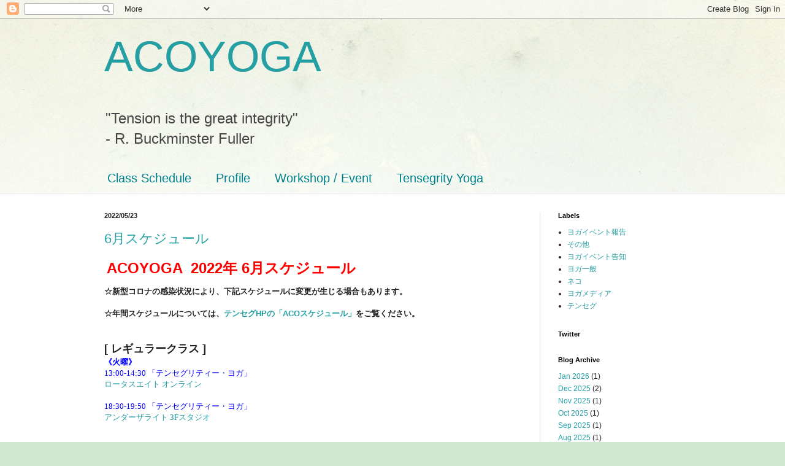

--- FILE ---
content_type: text/html; charset=UTF-8
request_url: http://www.acoyoga.jp/2022/05/
body_size: 12689
content:
<!DOCTYPE html>
<html class='v2' dir='ltr' lang='en'>
<head>
<link href='https://www.blogger.com/static/v1/widgets/335934321-css_bundle_v2.css' rel='stylesheet' type='text/css'/>
<meta content='width=1100' name='viewport'/>
<meta content='text/html; charset=UTF-8' http-equiv='Content-Type'/>
<meta content='blogger' name='generator'/>
<link href='http://www.acoyoga.jp/favicon.ico' rel='icon' type='image/x-icon'/>
<link href='http://www.acoyoga.jp/2022/05/' rel='canonical'/>
<link rel="alternate" type="application/atom+xml" title="ACOYOGA - Atom" href="http://www.acoyoga.jp/feeds/posts/default" />
<link rel="alternate" type="application/rss+xml" title="ACOYOGA - RSS" href="http://www.acoyoga.jp/feeds/posts/default?alt=rss" />
<link rel="service.post" type="application/atom+xml" title="ACOYOGA - Atom" href="https://www.blogger.com/feeds/8820905627309837594/posts/default" />
<!--Can't find substitution for tag [blog.ieCssRetrofitLinks]-->
<meta content='http://www.acoyoga.jp/2022/05/' property='og:url'/>
<meta content='ACOYOGA' property='og:title'/>
<meta content='&quot;Tension is the great integrity&quot;&lt;br&gt;
- R. Buckminster Fuller' property='og:description'/>
<title>ACOYOGA: 2022/05</title>
<style id='page-skin-1' type='text/css'><!--
/*
-----------------------------------------------
Blogger Template Style
Name:     Simple
Designer: Blogger
URL:      www.blogger.com
----------------------------------------------- */
/* Content
----------------------------------------------- */
body {
font: normal normal 12px Arial, Tahoma, Helvetica, FreeSans, sans-serif;
color: #222222;
background: #cfe7d1 url(//themes.googleusercontent.com/image?id=1x_TqXo6-7t6y2ZiuOyQ2Bk6Zod9CTtyKYtRui0IeQJe6hVlJcQiXYG2xQGkxKvl6iZMJ) repeat fixed top center /* Credit: gaffera (https://www.istockphoto.com/googleimages.php?id=4072573&amp;platform=blogger) */;
padding: 0 0 0 0;
background-attachment: scroll;
}
html body .content-outer {
min-width: 0;
max-width: 100%;
width: 100%;
}
h2 {
font-size: 22px;
}
a:link {
text-decoration:none;
color: #249fa3;
}
a:visited {
text-decoration:none;
color: #7c93a1;
}
a:hover {
text-decoration:underline;
color: #5dc2c0;
}
.body-fauxcolumn-outer .fauxcolumn-inner {
background: transparent url(https://resources.blogblog.com/blogblog/data/1kt/simple/body_gradient_tile_light.png) repeat scroll top left;
_background-image: none;
}
.body-fauxcolumn-outer .cap-top {
position: absolute;
z-index: 1;
height: 400px;
width: 100%;
}
.body-fauxcolumn-outer .cap-top .cap-left {
width: 100%;
background: transparent url(https://resources.blogblog.com/blogblog/data/1kt/simple/gradients_light.png) repeat-x scroll top left;
_background-image: none;
}
.content-outer {
-moz-box-shadow: 0 0 0 rgba(0, 0, 0, .15);
-webkit-box-shadow: 0 0 0 rgba(0, 0, 0, .15);
-goog-ms-box-shadow: 0 0 0 #333333;
box-shadow: 0 0 0 rgba(0, 0, 0, .15);
margin-bottom: 1px;
}
.content-inner {
padding: 0 0;
}
.main-outer, .footer-outer {
background-color: #ffffff;
}
/* Header
----------------------------------------------- */
.header-outer {
background: transparent none repeat-x scroll 0 -400px;
_background-image: none;
}
.Header h1 {
font: normal normal 70px Arial, Tahoma, Helvetica, FreeSans, sans-serif;
color: #249fa3;
text-shadow: 0 0 0 rgba(0, 0, 0, .2);
}
.Header h1 a {
color: #249fa3;
}
.Header .description {
font-size: 200%;
color: #444444;
}
.header-inner .Header .titlewrapper {
padding: 22px 30px;
}
.header-inner .Header .descriptionwrapper {
padding: 0 30px;
}
/* Tabs
----------------------------------------------- */
.tabs-inner .section:first-child {
border-top: 0 solid #dddddd;
}
.tabs-inner .section:first-child ul {
margin-top: -0;
border-top: 0 solid #dddddd;
border-left: 0 solid #dddddd;
border-right: 0 solid #dddddd;
}
.tabs-inner .widget ul {
background: transparent none repeat-x scroll 0 -800px;
_background-image: none;
border-bottom: 0 solid #dddddd;
margin-top: 0;
margin-left: -0;
margin-right: -0;
}
.tabs-inner .widget li a {
display: inline-block;
padding: .6em 1em;
font: normal normal 20px Arial, Tahoma, Helvetica, FreeSans, sans-serif;
color: #00818b;
border-left: 0 solid #ffffff;
border-right: 0 solid #dddddd;
}
.tabs-inner .widget li:first-child a {
border-left: none;
}
.tabs-inner .widget li.selected a, .tabs-inner .widget li a:hover {
color: #444444;
background-color: transparent;
text-decoration: none;
}
/* Columns
----------------------------------------------- */
.main-outer {
border-top: 1px solid #dddddd;
}
.fauxcolumn-left-outer .fauxcolumn-inner {
border-right: 1px solid #dddddd;
}
.fauxcolumn-right-outer .fauxcolumn-inner {
border-left: 1px solid #dddddd;
}
/* Headings
----------------------------------------------- */
div.widget > h2,
div.widget h2.title {
margin: 0 0 1em 0;
font: normal bold 11px Arial, Tahoma, Helvetica, FreeSans, sans-serif;
color: #000000;
}
/* Widgets
----------------------------------------------- */
.widget .zippy {
color: #999999;
text-shadow: 2px 2px 1px rgba(0, 0, 0, .1);
}
.widget .popular-posts ul {
list-style: none;
}
/* Posts
----------------------------------------------- */
h2.date-header {
font: normal bold 11px Arial, Tahoma, Helvetica, FreeSans, sans-serif;
}
.date-header span {
background-color: transparent;
color: #222222;
padding: inherit;
letter-spacing: inherit;
margin: inherit;
}
.main-inner {
padding-top: 30px;
padding-bottom: 30px;
}
.main-inner .column-center-inner {
padding: 0 15px;
}
.main-inner .column-center-inner .section {
margin: 0 15px;
}
.post {
margin: 0 0 25px 0;
}
h3.post-title, .comments h4 {
font: normal normal 22px Arial, Tahoma, Helvetica, FreeSans, sans-serif;
margin: .75em 0 0;
}
.post-body {
font-size: 110%;
line-height: 1.4;
position: relative;
}
.post-body img, .post-body .tr-caption-container, .Profile img, .Image img,
.BlogList .item-thumbnail img {
padding: 2px;
background: #ffffff;
border: 1px solid #eeeeee;
-moz-box-shadow: 1px 1px 5px rgba(0, 0, 0, .1);
-webkit-box-shadow: 1px 1px 5px rgba(0, 0, 0, .1);
box-shadow: 1px 1px 5px rgba(0, 0, 0, .1);
}
.post-body img, .post-body .tr-caption-container {
padding: 5px;
}
.post-body .tr-caption-container {
color: #222222;
}
.post-body .tr-caption-container img {
padding: 0;
background: transparent;
border: none;
-moz-box-shadow: 0 0 0 rgba(0, 0, 0, .1);
-webkit-box-shadow: 0 0 0 rgba(0, 0, 0, .1);
box-shadow: 0 0 0 rgba(0, 0, 0, .1);
}
.post-header {
margin: 0 0 1.5em;
line-height: 1.6;
font-size: 90%;
}
.post-footer {
margin: 20px -2px 0;
padding: 5px 10px;
color: #666666;
background-color: #f9f9f9;
border-bottom: 1px solid #eeeeee;
line-height: 1.6;
font-size: 90%;
}
#comments .comment-author {
padding-top: 1.5em;
border-top: 1px solid #dddddd;
background-position: 0 1.5em;
}
#comments .comment-author:first-child {
padding-top: 0;
border-top: none;
}
.avatar-image-container {
margin: .2em 0 0;
}
#comments .avatar-image-container img {
border: 1px solid #eeeeee;
}
/* Comments
----------------------------------------------- */
.comments .comments-content .icon.blog-author {
background-repeat: no-repeat;
background-image: url([data-uri]);
}
.comments .comments-content .loadmore a {
border-top: 1px solid #999999;
border-bottom: 1px solid #999999;
}
.comments .comment-thread.inline-thread {
background-color: #f9f9f9;
}
.comments .continue {
border-top: 2px solid #999999;
}
/* Accents
---------------------------------------------- */
.section-columns td.columns-cell {
border-left: 1px solid #dddddd;
}
.blog-pager {
background: transparent none no-repeat scroll top center;
}
.blog-pager-older-link, .home-link,
.blog-pager-newer-link {
background-color: #ffffff;
padding: 5px;
}
.footer-outer {
border-top: 0 dashed #bbbbbb;
}
/* Mobile
----------------------------------------------- */
body.mobile  {
background-size: auto;
}
.mobile .body-fauxcolumn-outer {
background: transparent none repeat scroll top left;
}
.mobile .body-fauxcolumn-outer .cap-top {
background-size: 100% auto;
}
.mobile .content-outer {
-webkit-box-shadow: 0 0 3px rgba(0, 0, 0, .15);
box-shadow: 0 0 3px rgba(0, 0, 0, .15);
}
.mobile .tabs-inner .widget ul {
margin-left: 0;
margin-right: 0;
}
.mobile .post {
margin: 0;
}
.mobile .main-inner .column-center-inner .section {
margin: 0;
}
.mobile .date-header span {
padding: 0.1em 10px;
margin: 0 -10px;
}
.mobile h3.post-title {
margin: 0;
}
.mobile .blog-pager {
background: transparent none no-repeat scroll top center;
}
.mobile .footer-outer {
border-top: none;
}
.mobile .main-inner, .mobile .footer-inner {
background-color: #ffffff;
}
.mobile-index-contents {
color: #222222;
}
.mobile-link-button {
background-color: #249fa3;
}
.mobile-link-button a:link, .mobile-link-button a:visited {
color: #ffffff;
}
.mobile .tabs-inner .section:first-child {
border-top: none;
}
.mobile .tabs-inner .PageList .widget-content {
background-color: transparent;
color: #444444;
border-top: 0 solid #dddddd;
border-bottom: 0 solid #dddddd;
}
.mobile .tabs-inner .PageList .widget-content .pagelist-arrow {
border-left: 1px solid #dddddd;
}

--></style>
<style id='template-skin-1' type='text/css'><!--
body {
min-width: 1000px;
}
.content-outer, .content-fauxcolumn-outer, .region-inner {
min-width: 1000px;
max-width: 1000px;
_width: 1000px;
}
.main-inner .columns {
padding-left: 0px;
padding-right: 260px;
}
.main-inner .fauxcolumn-center-outer {
left: 0px;
right: 260px;
/* IE6 does not respect left and right together */
_width: expression(this.parentNode.offsetWidth -
parseInt("0px") -
parseInt("260px") + 'px');
}
.main-inner .fauxcolumn-left-outer {
width: 0px;
}
.main-inner .fauxcolumn-right-outer {
width: 260px;
}
.main-inner .column-left-outer {
width: 0px;
right: 100%;
margin-left: -0px;
}
.main-inner .column-right-outer {
width: 260px;
margin-right: -260px;
}
#layout {
min-width: 0;
}
#layout .content-outer {
min-width: 0;
width: 800px;
}
#layout .region-inner {
min-width: 0;
width: auto;
}
body#layout div.add_widget {
padding: 8px;
}
body#layout div.add_widget a {
margin-left: 32px;
}
--></style>
<style>
    body {background-image:url(\/\/themes.googleusercontent.com\/image?id=1x_TqXo6-7t6y2ZiuOyQ2Bk6Zod9CTtyKYtRui0IeQJe6hVlJcQiXYG2xQGkxKvl6iZMJ);}
    
@media (max-width: 200px) { body {background-image:url(\/\/themes.googleusercontent.com\/image?id=1x_TqXo6-7t6y2ZiuOyQ2Bk6Zod9CTtyKYtRui0IeQJe6hVlJcQiXYG2xQGkxKvl6iZMJ&options=w200);}}
@media (max-width: 400px) and (min-width: 201px) { body {background-image:url(\/\/themes.googleusercontent.com\/image?id=1x_TqXo6-7t6y2ZiuOyQ2Bk6Zod9CTtyKYtRui0IeQJe6hVlJcQiXYG2xQGkxKvl6iZMJ&options=w400);}}
@media (max-width: 800px) and (min-width: 401px) { body {background-image:url(\/\/themes.googleusercontent.com\/image?id=1x_TqXo6-7t6y2ZiuOyQ2Bk6Zod9CTtyKYtRui0IeQJe6hVlJcQiXYG2xQGkxKvl6iZMJ&options=w800);}}
@media (max-width: 1200px) and (min-width: 801px) { body {background-image:url(\/\/themes.googleusercontent.com\/image?id=1x_TqXo6-7t6y2ZiuOyQ2Bk6Zod9CTtyKYtRui0IeQJe6hVlJcQiXYG2xQGkxKvl6iZMJ&options=w1200);}}
/* Last tag covers anything over one higher than the previous max-size cap. */
@media (min-width: 1201px) { body {background-image:url(\/\/themes.googleusercontent.com\/image?id=1x_TqXo6-7t6y2ZiuOyQ2Bk6Zod9CTtyKYtRui0IeQJe6hVlJcQiXYG2xQGkxKvl6iZMJ&options=w1600);}}
  </style>
<link href='https://www.blogger.com/dyn-css/authorization.css?targetBlogID=8820905627309837594&amp;zx=9162a790-00d1-4d3a-b012-e801e6ac54a8' media='none' onload='if(media!=&#39;all&#39;)media=&#39;all&#39;' rel='stylesheet'/><noscript><link href='https://www.blogger.com/dyn-css/authorization.css?targetBlogID=8820905627309837594&amp;zx=9162a790-00d1-4d3a-b012-e801e6ac54a8' rel='stylesheet'/></noscript>
<meta name='google-adsense-platform-account' content='ca-host-pub-1556223355139109'/>
<meta name='google-adsense-platform-domain' content='blogspot.com'/>

</head>
<body class='loading variant-wide'>
<div class='navbar section' id='navbar' name='Navbar'><div class='widget Navbar' data-version='1' id='Navbar1'><script type="text/javascript">
    function setAttributeOnload(object, attribute, val) {
      if(window.addEventListener) {
        window.addEventListener('load',
          function(){ object[attribute] = val; }, false);
      } else {
        window.attachEvent('onload', function(){ object[attribute] = val; });
      }
    }
  </script>
<div id="navbar-iframe-container"></div>
<script type="text/javascript" src="https://apis.google.com/js/platform.js"></script>
<script type="text/javascript">
      gapi.load("gapi.iframes:gapi.iframes.style.bubble", function() {
        if (gapi.iframes && gapi.iframes.getContext) {
          gapi.iframes.getContext().openChild({
              url: 'https://www.blogger.com/navbar/8820905627309837594?origin\x3dhttp://www.acoyoga.jp',
              where: document.getElementById("navbar-iframe-container"),
              id: "navbar-iframe"
          });
        }
      });
    </script><script type="text/javascript">
(function() {
var script = document.createElement('script');
script.type = 'text/javascript';
script.src = '//pagead2.googlesyndication.com/pagead/js/google_top_exp.js';
var head = document.getElementsByTagName('head')[0];
if (head) {
head.appendChild(script);
}})();
</script>
</div></div>
<div class='body-fauxcolumns'>
<div class='fauxcolumn-outer body-fauxcolumn-outer'>
<div class='cap-top'>
<div class='cap-left'></div>
<div class='cap-right'></div>
</div>
<div class='fauxborder-left'>
<div class='fauxborder-right'></div>
<div class='fauxcolumn-inner'>
</div>
</div>
<div class='cap-bottom'>
<div class='cap-left'></div>
<div class='cap-right'></div>
</div>
</div>
</div>
<div class='content'>
<div class='content-fauxcolumns'>
<div class='fauxcolumn-outer content-fauxcolumn-outer'>
<div class='cap-top'>
<div class='cap-left'></div>
<div class='cap-right'></div>
</div>
<div class='fauxborder-left'>
<div class='fauxborder-right'></div>
<div class='fauxcolumn-inner'>
</div>
</div>
<div class='cap-bottom'>
<div class='cap-left'></div>
<div class='cap-right'></div>
</div>
</div>
</div>
<div class='content-outer'>
<div class='content-cap-top cap-top'>
<div class='cap-left'></div>
<div class='cap-right'></div>
</div>
<div class='fauxborder-left content-fauxborder-left'>
<div class='fauxborder-right content-fauxborder-right'></div>
<div class='content-inner'>
<header>
<div class='header-outer'>
<div class='header-cap-top cap-top'>
<div class='cap-left'></div>
<div class='cap-right'></div>
</div>
<div class='fauxborder-left header-fauxborder-left'>
<div class='fauxborder-right header-fauxborder-right'></div>
<div class='region-inner header-inner'>
<div class='header section' id='header' name='Header'><div class='widget Header' data-version='1' id='Header1'>
<div id='header-inner'>
<div class='titlewrapper'>
<h1 class='title'>
<a href='http://www.acoyoga.jp/'>
ACOYOGA
</a>
</h1>
</div>
<div class='descriptionwrapper'>
<p class='description'><span>"Tension is the great integrity"<br>
- R. Buckminster Fuller</span></p>
</div>
</div>
</div></div>
</div>
</div>
<div class='header-cap-bottom cap-bottom'>
<div class='cap-left'></div>
<div class='cap-right'></div>
</div>
</div>
</header>
<div class='tabs-outer'>
<div class='tabs-cap-top cap-top'>
<div class='cap-left'></div>
<div class='cap-right'></div>
</div>
<div class='fauxborder-left tabs-fauxborder-left'>
<div class='fauxborder-right tabs-fauxborder-right'></div>
<div class='region-inner tabs-inner'>
<div class='tabs section' id='crosscol' name='Cross-Column'><div class='widget PageList' data-version='1' id='PageList1'>
<h2>Pages</h2>
<div class='widget-content'>
<ul>
<li>
<a href='http://www.acoyoga.jp/p/class-schedule.html'>Class Schedule</a>
</li>
<li>
<a href='http://www.acoyoga.jp/p/profile.html'>Profile</a>
</li>
<li>
<a href='http://www.acoyoga.jp/p/workshop.html'>Workshop / Event</a>
</li>
<li>
<a href='http://www.acoyoga.jp/p/tensegrity-yoga.html'>Tensegrity Yoga</a>
</li>
</ul>
<div class='clear'></div>
</div>
</div></div>
<div class='tabs no-items section' id='crosscol-overflow' name='Cross-Column 2'></div>
</div>
</div>
<div class='tabs-cap-bottom cap-bottom'>
<div class='cap-left'></div>
<div class='cap-right'></div>
</div>
</div>
<div class='main-outer'>
<div class='main-cap-top cap-top'>
<div class='cap-left'></div>
<div class='cap-right'></div>
</div>
<div class='fauxborder-left main-fauxborder-left'>
<div class='fauxborder-right main-fauxborder-right'></div>
<div class='region-inner main-inner'>
<div class='columns fauxcolumns'>
<div class='fauxcolumn-outer fauxcolumn-center-outer'>
<div class='cap-top'>
<div class='cap-left'></div>
<div class='cap-right'></div>
</div>
<div class='fauxborder-left'>
<div class='fauxborder-right'></div>
<div class='fauxcolumn-inner'>
</div>
</div>
<div class='cap-bottom'>
<div class='cap-left'></div>
<div class='cap-right'></div>
</div>
</div>
<div class='fauxcolumn-outer fauxcolumn-left-outer'>
<div class='cap-top'>
<div class='cap-left'></div>
<div class='cap-right'></div>
</div>
<div class='fauxborder-left'>
<div class='fauxborder-right'></div>
<div class='fauxcolumn-inner'>
</div>
</div>
<div class='cap-bottom'>
<div class='cap-left'></div>
<div class='cap-right'></div>
</div>
</div>
<div class='fauxcolumn-outer fauxcolumn-right-outer'>
<div class='cap-top'>
<div class='cap-left'></div>
<div class='cap-right'></div>
</div>
<div class='fauxborder-left'>
<div class='fauxborder-right'></div>
<div class='fauxcolumn-inner'>
</div>
</div>
<div class='cap-bottom'>
<div class='cap-left'></div>
<div class='cap-right'></div>
</div>
</div>
<!-- corrects IE6 width calculation -->
<div class='columns-inner'>
<div class='column-center-outer'>
<div class='column-center-inner'>
<div class='main section' id='main' name='Main'><div class='widget Blog' data-version='1' id='Blog1'>
<div class='blog-posts hfeed'>

          <div class="date-outer">
        
<h2 class='date-header'><span>2022/05/23</span></h2>

          <div class="date-posts">
        
<div class='post-outer'>
<div class='post hentry uncustomized-post-template' itemprop='blogPost' itemscope='itemscope' itemtype='http://schema.org/BlogPosting'>
<meta content='https://blogger.googleusercontent.com/img/b/R29vZ2xl/AVvXsEgZpRqjgrjlhPMimzswVqYdpQ-AEarJriHYuMeWhPZVeTsxU726LO4DMxkMxDd40nCY5KCQxnYUJarVi_UEWHZzsolcvFBpiNOYHR4hd8LqTnKyRPOfyvtyZ_vElhgNo79HbrKRBfyjcz6CMTf8tvDzxyOpruhHdHs1GdUm-ap10CytqLzw3kz2vDqGXw/w400-h266/suiren-C.jpg' itemprop='image_url'/>
<meta content='8820905627309837594' itemprop='blogId'/>
<meta content='6869814943778414289' itemprop='postId'/>
<a name='6869814943778414289'></a>
<h3 class='post-title entry-title' itemprop='name'>
<a href='http://www.acoyoga.jp/2022/05/6.html'>6月スケジュール</a>
</h3>
<div class='post-header'>
<div class='post-header-line-1'></div>
</div>
<div class='post-body entry-content' id='post-body-6869814943778414289' itemprop='description articleBody'>
<p>&nbsp;<b style="color: red; font-family: inherit; font-size: x-large;">ACOYOGA&nbsp; 2022<span class="s1">年 6</span><span class="s1">月スケジュール</span></b></p><div class="p3"><div class="p3"><b style="font-family: inherit;">&#9734;新型コロナの感染状況により&#12289;下記スケジュールに変更が生じる場合もあります&#12290;</b></div><div class="p3"><b style="font-family: inherit;"><br /></b></div><div class="p3"><b style="font-family: inherit;">&#9734;年間スケジュールについては&#12289;</b><b style="font-family: inherit;"><a href="https://www.tensegrity-yoga.com/aco">テンセグHPの&#12300;ACOスケジュール&#12301;</a>をご覧ください&#12290;</b></div><div class="p3"><span style="font-family: inherit;"><b><br /></b></span><span style="font-family: inherit;"><b><br /></b></span></div><div class="p3"><b style="font-family: inherit;"><span style="font-size: large;"><span class="s2">[ レギュラークラス&nbsp;</span><span class="s2">]</span></span></b><span><b><br /></b></span><div class="p1" style="font-family: &quot;hiragino sans&quot;; font-stretch: normal; font-variant-east-asian: normal; font-variant-numeric: normal; line-height: normal;"><b><span style="color: blue;">&#12298;火曜&#12299;</span></b></div><div class="p1" style="font-family: &quot;hiragino sans&quot;; font-stretch: normal; font-variant-east-asian: normal; font-variant-numeric: normal; line-height: normal;"><span style="color: blue;">13:00-14:30 &#12300;テンセグリティー&#12539;ヨガ&#12301;</span></div><div class="p1" style="font-family: &quot;hiragino sans&quot;; font-stretch: normal; font-variant-east-asian: normal; font-variant-numeric: normal; line-height: normal;"><span style="color: blue;"><a href="https://studiolotus8.peatix.com/">ロータスエイト オンライン</a></span></div><div class="p2" style="font-family: &quot;hiragino sans&quot;; font-stretch: normal; font-variant-east-asian: normal; font-variant-numeric: normal; line-height: normal; min-height: 18px;"><span style="color: blue;"><br /></span></div><div class="p1" style="font-family: &quot;hiragino sans&quot;; font-stretch: normal; font-variant-east-asian: normal; font-variant-numeric: normal; line-height: normal;"><span style="color: blue;">18:30-19:50 &#12300;テンセグリティー&#12539;ヨガ&#12301;</span></div><div class="p1" style="font-family: &quot;hiragino sans&quot;; font-stretch: normal; font-variant-east-asian: normal; font-variant-numeric: normal; line-height: normal;"><span style="color: blue;"><a href="https://underthelight.jp/utl">アンダーザライト 3Fスタジオ</a></span></div><div class="p2" style="font-family: &quot;hiragino sans&quot;; font-stretch: normal; font-variant-east-asian: normal; font-variant-numeric: normal; line-height: normal; min-height: 18px;"><br /></div><div class="p2" style="font-family: &quot;hiragino sans&quot;; font-stretch: normal; font-variant-east-asian: normal; font-variant-numeric: normal; line-height: normal; min-height: 18px;"><br /></div><div class="p1" style="font-family: &quot;hiragino sans&quot;; font-stretch: normal; font-variant-east-asian: normal; font-variant-numeric: normal; line-height: normal;"><b><span style="color: #b45f06;">&#12298;金曜&#12299;</span></b></div><div class="p1" style="font-family: &quot;hiragino sans&quot;; font-stretch: normal; font-variant-east-asian: normal; font-variant-numeric: normal; line-height: normal;"><span style="color: #b45f06;">12:00-13:00 &#12300;陰陽テンセグリティー&#12539;ヨガ&#12301;</span></div><div class="p1" style="font-family: &quot;hiragino sans&quot;; font-stretch: normal; font-variant-east-asian: normal; font-variant-numeric: normal; line-height: normal;"><span style="color: #b45f06;"><a href="https://www.underthelight.jp/online">アンダーザライト オンライン</a></span></div><div class="p2" style="font-family: &quot;hiragino sans&quot;; font-stretch: normal; font-variant-east-asian: normal; font-variant-numeric: normal; line-height: normal; min-height: 18px;"><span style="color: #b45f06;"><br /></span></div><div class="p1" style="font-family: &quot;hiragino sans&quot;; font-stretch: normal; font-variant-east-asian: normal; font-variant-numeric: normal; line-height: normal;"><span style="color: #b45f06;">14:30-15:50 &#12300;陰陽ヨガ&#12301;</span><br /><span style="color: #b45f06;"><a href="https://underthelight.jp/utl">アンダーザライト 3Fスタジオ</a></span></div><div class="p1" style="font-family: &quot;hiragino sans&quot;; font-stretch: normal; font-variant-east-asian: normal; font-variant-numeric: normal; line-height: normal;"><span style="color: #b45f06;"><br /></span></div><div class="p1" style="font-family: &quot;hiragino sans&quot;; font-stretch: normal; font-variant-east-asian: normal; font-variant-numeric: normal; line-height: normal;"><b style="font-family: inherit;"><span style="font-size: large;"><br /></span></b></div><div class="p1" style="font-family: &quot;hiragino sans&quot;; font-stretch: normal; font-variant-east-asian: normal; font-variant-numeric: normal; line-height: normal;"><b style="font-family: inherit;"><span style="font-size: large;"><span class="s2">[ 代講&#12539;休講など</span><span class="s2">]</span></span></b></div><div class="p1" style="font-stretch: normal; font-variant-east-asian: normal; font-variant-numeric: normal; line-height: normal;">&#12539;6月10日&#65288;金&#65289;UTL 陰陽テンセグ&#65288;オンライン&#65289;代講</div><div class="p1" style="font-stretch: normal; font-variant-east-asian: normal; font-variant-numeric: normal; line-height: normal;">小川由耀子先生によるデトックスヨガとなります&#12290;</div><div class="p1" style="font-stretch: normal; font-variant-east-asian: normal; font-variant-numeric: normal; line-height: normal;"><br /></div><div class="p1" style="font-stretch: normal; font-variant-east-asian: normal; font-variant-numeric: normal; line-height: normal;">&#12539;6月10日&#65288;金&#65289;UTL Yin&amp;Yang&#65288;スタジオ&#65289;休講</div><div class="p1" style="font-stretch: normal; font-variant-east-asian: normal; font-variant-numeric: normal; line-height: normal;"><br /></div><div class="p1" style="font-stretch: normal; font-variant-east-asian: normal; font-variant-numeric: normal; line-height: normal;">&#12539;6月14日&#65288;火&#65289;UTL テンセグ&#65288;スタジオ&#65289;休講&#12288;</div><div class="p1" style="font-stretch: normal; font-variant-east-asian: normal; font-variant-numeric: normal; line-height: normal;">14日はムーンデイのためスタジオ休館となります&#12290;</div><div class="p1" style="font-stretch: normal; font-variant-east-asian: normal; font-variant-numeric: normal; line-height: normal;"><b><br /></b></div></div></div><div class="p3"><div class="p1" style="font-family: &quot;hiragino sans&quot;; font-stretch: normal; font-variant-east-asian: normal; font-variant-numeric: normal; line-height: normal;"><br /></div><div class="p1" style="font-stretch: normal; font-variant-east-asian: normal; font-variant-numeric: normal; line-height: normal;"><b style="font-family: inherit;"><span style="font-size: large;"><span class="s2">[&nbsp;</span>特別講座&#12539;イベント他<span class="s2">&nbsp;]</span></span></b><div class="p3"><div class="p3"><div class="p3"><span><div class="p1" style="font-stretch: normal; font-variant-east-asian: normal; font-variant-numeric: normal; line-height: normal;"><div class="p3"><div class="p3"><div class="p3"><div class="p3" style="font-family: helvetica;"><b style="font-family: &quot;Hiragino Kaku Gothic ProN&quot;;"><span style="color: red;"><span style="font-size: small;">6月04<span style="font-family: &quot;helvetica&quot;;">日&#65288;土&#65289;10:00-18:00</span></span></span></b></div><div class="p3"><div class="p3"><div class="p3"><div class="p3"><div class="p3"><div class="p3"><span style="font-family: helvetica;"><b><a href="https://www.tensegrity-yoga.com/fu">テンセグ認定講師フォローアップ研修</a></b></span></div><div class="p3"><div class="p3"><b>@宮益坂 十間スタジオ&#65288;東京 渋谷&#65289;</b></div><div class="p3"><b><span style="color: red;"><br /></span></b></div><div class="p3"><div class="p3" style="font-family: helvetica;"><b style="font-family: &quot;Hiragino Kaku Gothic ProN&quot;;"><span style="color: red;"><span style="font-size: small;">6月11<span style="font-family: &quot;helvetica&quot;;">日&#65288;土&#65289;10:00-13:00</span></span></span></b></div><div class="p3"><div class="p3"><div class="p3"><div class="p3"><div class="p3"><div class="p3"><span style="font-family: helvetica;"><b><a href="https://www.facebook.com/events/650449066051213/?acontext=%7B%22ref%22%3A%2252%22%2C%22action_history%22%3A%22[%7B%5C%22surface%5C%22%3A%5C%22share_link%5C%22%2C%5C%22mechanism%5C%22%3A%5C%22share_link%5C%22%2C%5C%22extra_data%5C%22%3A%7B%5C%22invite_link_id%5C%22%3A281231654181068%7D%7D]%22%7D">テンセグリティー&#12539;ヨガ</a></b></span></div><div class="p3"><div class="p3"><b>@To-tA&#65288;大分&#65289;</b></div><div class="p3"><b><br /></b></div><div class="p3"><b><br /></b></div><div class="p3"><div class="separator" style="clear: both; text-align: center;"><a href="https://blogger.googleusercontent.com/img/b/R29vZ2xl/AVvXsEgZpRqjgrjlhPMimzswVqYdpQ-AEarJriHYuMeWhPZVeTsxU726LO4DMxkMxDd40nCY5KCQxnYUJarVi_UEWHZzsolcvFBpiNOYHR4hd8LqTnKyRPOfyvtyZ_vElhgNo79HbrKRBfyjcz6CMTf8tvDzxyOpruhHdHs1GdUm-ap10CytqLzw3kz2vDqGXw/s2000/suiren-C.jpg" style="margin-left: 1em; margin-right: 1em;"><img border="0" data-original-height="1333" data-original-width="2000" height="266" src="https://blogger.googleusercontent.com/img/b/R29vZ2xl/AVvXsEgZpRqjgrjlhPMimzswVqYdpQ-AEarJriHYuMeWhPZVeTsxU726LO4DMxkMxDd40nCY5KCQxnYUJarVi_UEWHZzsolcvFBpiNOYHR4hd8LqTnKyRPOfyvtyZ_vElhgNo79HbrKRBfyjcz6CMTf8tvDzxyOpruhHdHs1GdUm-ap10CytqLzw3kz2vDqGXw/w400-h266/suiren-C.jpg" width="400" /></a></div><br /><b><br /></b></div><div class="p3"><br /></div><div class="p3"><div class="p3"><div class="p3"><div class="p3"><div class="p3"><div class="p3"><div class="p3"><div><b><span style="color: #2b00fe;"><br /></span></b></div></div></div></div></div></div></div></div></div></div></div></div></div></div></div></div></div></div></div></div></div></div></div></div></div></span></div></div></div></div></div>
<div style='clear: both;'></div>
</div>
<div class='post-footer'>
<div class='post-footer-line post-footer-line-1'>
<span class='post-author vcard'>
</span>
<span class='post-timestamp'>
at
<meta content='http://www.acoyoga.jp/2022/05/6.html' itemprop='url'/>
<a class='timestamp-link' href='http://www.acoyoga.jp/2022/05/6.html' rel='bookmark' title='permanent link'><abbr class='published' itemprop='datePublished' title='2022-05-23T22:44:00+09:00'>5/23/2022</abbr></a>
</span>
<span class='post-comment-link'>
<a class='comment-link' href='https://www.blogger.com/comment/fullpage/post/8820905627309837594/6869814943778414289' onclick='javascript:window.open(this.href, "bloggerPopup", "toolbar=0,location=0,statusbar=1,menubar=0,scrollbars=yes,width=640,height=500"); return false;'>
No comments:
  </a>
</span>
<span class='post-icons'>
<span class='item-control blog-admin pid-1439082363'>
<a href='https://www.blogger.com/post-edit.g?blogID=8820905627309837594&postID=6869814943778414289&from=pencil' title='Edit Post'>
<img alt='' class='icon-action' height='18' src='https://resources.blogblog.com/img/icon18_edit_allbkg.gif' width='18'/>
</a>
</span>
</span>
<div class='post-share-buttons goog-inline-block'>
</div>
</div>
<div class='post-footer-line post-footer-line-2'>
<span class='post-labels'>
</span>
</div>
<div class='post-footer-line post-footer-line-3'>
<span class='post-location'>
</span>
</div>
</div>
</div>
</div>

          </div></div>
        

          <div class="date-outer">
        
<h2 class='date-header'><span>2022/05/01</span></h2>

          <div class="date-posts">
        
<div class='post-outer'>
<div class='post hentry uncustomized-post-template' itemprop='blogPost' itemscope='itemscope' itemtype='http://schema.org/BlogPosting'>
<meta content='https://blogger.googleusercontent.com/img/b/R29vZ2xl/AVvXsEg_vNjSgIl6EGWVsUUyXidE9fxZDJ5nCnH3QGt2uXDmvM7mVFUKYxtsWTVsu_EBbJJq4zr3du3sHsT4WgHs4TL8H6zCzO-ydxTch1eTuEBFZSBRRoU-Rtjt5-P9JSqZqawEfmyNG3PtZopnQ-3bWvqyKwYdYDu3vilPLUrP0ONT7YgaufZ_JAmW5LY_5Q/w400-h300/55defe4ac6d7cd512bbb45b03bce4687_1.jpg' itemprop='image_url'/>
<meta content='8820905627309837594' itemprop='blogId'/>
<meta content='4442808047721370711' itemprop='postId'/>
<a name='4442808047721370711'></a>
<h3 class='post-title entry-title' itemprop='name'>
<a href='http://www.acoyoga.jp/2022/05/5.html'>5月スケジュール</a>
</h3>
<div class='post-header'>
<div class='post-header-line-1'></div>
</div>
<div class='post-body entry-content' id='post-body-4442808047721370711' itemprop='description articleBody'>
<p>&nbsp;<b style="color: red; font-family: inherit; font-size: x-large;">ACOYOGA&nbsp; 2022<span class="s1">年 5</span><span class="s1">月スケジュール</span></b></p><div class="p3"><div class="p3"><b style="font-family: inherit;">&#9734;新型コロナの感染状況により&#12289;下記スケジュールに変更が生じる場合もあります&#12290;</b></div><div class="p3"><b style="font-family: inherit;"><br /></b></div><div class="p3"><b style="font-family: inherit;">&#9734;年間スケジュールについては&#12289;</b><b style="font-family: inherit;"><a href="https://www.tensegrity-yoga.com/aco">テンセグHPの&#12300;ACOスケジュール&#12301;</a>をご覧ください&#12290;</b></div><div class="p3"><span style="font-family: inherit;"><b><br /></b></span><span style="font-family: inherit;"><b><br /></b></span></div><div class="p3"><b style="font-family: inherit;"><span style="font-size: large;"><span class="s2">[ レギュラークラス&nbsp;</span><span class="s2">]</span></span></b><span><b><br /></b></span><div class="p1" style="font-family: &quot;hiragino sans&quot;; font-stretch: normal; font-variant-east-asian: normal; font-variant-numeric: normal; line-height: normal;"><b><span style="color: blue;">&#12298;火曜&#12299;</span></b></div><div class="p1" style="font-family: &quot;hiragino sans&quot;; font-stretch: normal; font-variant-east-asian: normal; font-variant-numeric: normal; line-height: normal;"><span style="color: blue;">13:00-14:30 &#12300;テンセグリティー&#12539;ヨガ&#12301;</span></div><div class="p1" style="font-family: &quot;hiragino sans&quot;; font-stretch: normal; font-variant-east-asian: normal; font-variant-numeric: normal; line-height: normal;"><span style="color: blue;"><a href="https://studiolotus8.peatix.com/">ロータスエイト オンライン</a></span></div><div class="p2" style="font-family: &quot;hiragino sans&quot;; font-stretch: normal; font-variant-east-asian: normal; font-variant-numeric: normal; line-height: normal; min-height: 18px;"><span style="color: blue;"><br /></span></div><div class="p1" style="font-family: &quot;hiragino sans&quot;; font-stretch: normal; font-variant-east-asian: normal; font-variant-numeric: normal; line-height: normal;"><span style="color: blue;">18:30-19:50 &#12300;テンセグリティー&#12539;ヨガ&#12301;</span></div><div class="p1" style="font-family: &quot;hiragino sans&quot;; font-stretch: normal; font-variant-east-asian: normal; font-variant-numeric: normal; line-height: normal;"><span style="color: blue;"><a href="https://underthelight.jp/utl">アンダーザライト 3Fスタジオ</a></span></div><div class="p2" style="font-family: &quot;hiragino sans&quot;; font-stretch: normal; font-variant-east-asian: normal; font-variant-numeric: normal; line-height: normal; min-height: 18px;"><br /></div><div class="p2" style="font-family: &quot;hiragino sans&quot;; font-stretch: normal; font-variant-east-asian: normal; font-variant-numeric: normal; line-height: normal; min-height: 18px;"><br /></div><div class="p1" style="font-family: &quot;hiragino sans&quot;; font-stretch: normal; font-variant-east-asian: normal; font-variant-numeric: normal; line-height: normal;"><b><span style="color: #b45f06;">&#12298;金曜&#12299;</span></b></div><div class="p1" style="font-family: &quot;hiragino sans&quot;; font-stretch: normal; font-variant-east-asian: normal; font-variant-numeric: normal; line-height: normal;"><span style="color: #b45f06;">12:00-13:00 &#12300;陰陽テンセグリティー&#12539;ヨガ&#12301;</span></div><div class="p1" style="font-family: &quot;hiragino sans&quot;; font-stretch: normal; font-variant-east-asian: normal; font-variant-numeric: normal; line-height: normal;"><span style="color: #b45f06;"><a href="https://www.underthelight.jp/online">アンダーザライト オンライン</a></span></div><div class="p2" style="font-family: &quot;hiragino sans&quot;; font-stretch: normal; font-variant-east-asian: normal; font-variant-numeric: normal; line-height: normal; min-height: 18px;"><span style="color: #b45f06;"><br /></span></div><div class="p1" style="font-family: &quot;hiragino sans&quot;; font-stretch: normal; font-variant-east-asian: normal; font-variant-numeric: normal; line-height: normal;"><span style="color: #b45f06;">14:30-15:50 &#12300;陰陽ヨガ&#12301;</span><br /><span style="color: #b45f06;"><a href="https://underthelight.jp/utl">アンダーザライト 3Fスタジオ</a></span></div><div class="p1" style="font-family: &quot;hiragino sans&quot;; font-stretch: normal; font-variant-east-asian: normal; font-variant-numeric: normal; line-height: normal;"><span style="color: #b45f06;"><br /></span></div><div class="p1" style="font-family: &quot;hiragino sans&quot;; font-stretch: normal; font-variant-east-asian: normal; font-variant-numeric: normal; line-height: normal;"><b style="font-family: inherit;"><span style="font-size: large;"><br /></span></b></div><div class="p1" style="font-family: &quot;hiragino sans&quot;; font-stretch: normal; font-variant-east-asian: normal; font-variant-numeric: normal; line-height: normal;"><b style="font-family: inherit;"><span style="font-size: large;"><span class="s2">[ 代講&#12539;休講など</span><span class="s2">]</span></span></b></div><div class="p1" style="font-stretch: normal; font-variant-east-asian: normal; font-variant-numeric: normal; line-height: normal;">5月の代講&#12539;休講はありません&#12290;&#12288;</div><div class="p1" style="font-stretch: normal; font-variant-east-asian: normal; font-variant-numeric: normal; line-height: normal;"><b><br /></b></div></div></div><div class="p3"><div class="p1" style="font-family: &quot;hiragino sans&quot;; font-stretch: normal; font-variant-east-asian: normal; font-variant-numeric: normal; line-height: normal;"><br /></div><div class="p1" style="font-stretch: normal; font-variant-east-asian: normal; font-variant-numeric: normal; line-height: normal;"><b style="font-family: inherit;"><span style="font-size: large;"><span class="s2">[&nbsp;</span>特別講座&#12539;イベント他<span class="s2">&nbsp;]</span></span></b><div class="p3"><div class="p3"><div class="p3"><span><div class="p1" style="font-stretch: normal; font-variant-east-asian: normal; font-variant-numeric: normal; line-height: normal;"><div class="p3"><div class="p3"><div class="p3"><div class="p3" style="font-family: helvetica;"><b style="font-family: &quot;Hiragino Kaku Gothic ProN&quot;;"><span style="color: red;"><span style="font-size: small;">5月14<span style="font-family: &quot;helvetica&quot;;">日&#65288;土&#65289;10:30-18:00</span></span></span></b></div><div class="p3"><div class="p3"><div class="p3"><div class="p3"><div class="p3"><div class="p3"><span style="font-family: helvetica;"><b><a href="https://lotus8.co.jp/workshop/vinyasaprogram/">ヴィンヤサプログラムを作る集中講座</a></b></span></div><div class="p3"><div class="p3"><b>@ロータスエイト&#65288;東京 東日本橋&#65289;</b></div><div class="p3"><b><span style="color: #2b00fe;">&#65290;お申込み受付中</span></b></div><div class="p3"><b><span style="color: red;"><br /></span></b></div><div class="p3"><div class="p3" style="font-family: helvetica;"><b style="font-family: &quot;Hiragino Kaku Gothic ProN&quot;;"><span style="color: red;"><span style="font-size: small;">5月28<span style="font-family: &quot;helvetica&quot;;">日&#65288;土&#65289;13:30-14:45</span></span></span></b></div><div class="p3"><div class="p3"><div class="p3"><div class="p3"><div class="p3"><div class="p3"><span style="font-family: helvetica;"><b>ACOYOGAワークショップ</b></span></div><div class="p3"><div class="p3"><b>@さいたまヨガ教室&#65288;埼玉 浦和&#65289;</b></div><div class="p3"><b><span style="color: #2b00fe;">&#65290;さいたまヨガ教室 生徒さま限定</span></b></div><div class="p3"><b><span style="color: #2b00fe;"><br /></span></b></div><div class="p3"><div class="p3" style="font-family: helvetica;"><b style="font-family: &quot;Hiragino Kaku Gothic ProN&quot;;"><span style="color: red;"><span style="font-size: small;">5月30<span style="font-family: &quot;helvetica&quot;;">日&#65288;月&#65289;19:30-20:45</span></span></span></b></div><div class="p3"><div class="p3"><div class="p3"><div class="p3"><div class="p3"><div class="p3"><span style="font-family: helvetica;"><b>ACOYOGAワークショップ</b></span></div><div class="p3"><div class="p3"><b>@さいたまヨガ教室&#65288;埼玉 浦和&#65289;</b></div><div class="p3"><b><span style="color: #2b00fe;">&#65290;さいたまヨガ教室 生徒さま限定</span></b></div><div class="p3"><b><span style="color: #2b00fe;"><br /></span></b></div></div></div></div></div></div></div></div></div></div></div></div></div></div></div><div class="p3"><b><br /></b></div><div class="p3"><table align="center" cellpadding="0" cellspacing="0" class="tr-caption-container" style="margin-left: auto; margin-right: auto;"><tbody><tr><td style="text-align: center;"><a href="https://blogger.googleusercontent.com/img/b/R29vZ2xl/AVvXsEg_vNjSgIl6EGWVsUUyXidE9fxZDJ5nCnH3QGt2uXDmvM7mVFUKYxtsWTVsu_EBbJJq4zr3du3sHsT4WgHs4TL8H6zCzO-ydxTch1eTuEBFZSBRRoU-Rtjt5-P9JSqZqawEfmyNG3PtZopnQ-3bWvqyKwYdYDu3vilPLUrP0ONT7YgaufZ_JAmW5LY_5Q/s640/55defe4ac6d7cd512bbb45b03bce4687_1.jpg" style="margin-left: auto; margin-right: auto;"><img border="0" data-original-height="480" data-original-width="640" height="300" src="https://blogger.googleusercontent.com/img/b/R29vZ2xl/AVvXsEg_vNjSgIl6EGWVsUUyXidE9fxZDJ5nCnH3QGt2uXDmvM7mVFUKYxtsWTVsu_EBbJJq4zr3du3sHsT4WgHs4TL8H6zCzO-ydxTch1eTuEBFZSBRRoU-Rtjt5-P9JSqZqawEfmyNG3PtZopnQ-3bWvqyKwYdYDu3vilPLUrP0ONT7YgaufZ_JAmW5LY_5Q/w400-h300/55defe4ac6d7cd512bbb45b03bce4687_1.jpg" width="400" /></a></td></tr><tr><td class="tr-caption" style="text-align: center;"></td></tr></tbody></table><br /><b><br /></b></div></div></div></div></div></div></div></div></div></div></div></span></div></div></div></div></div>
<div style='clear: both;'></div>
</div>
<div class='post-footer'>
<div class='post-footer-line post-footer-line-1'>
<span class='post-author vcard'>
</span>
<span class='post-timestamp'>
at
<meta content='http://www.acoyoga.jp/2022/05/5.html' itemprop='url'/>
<a class='timestamp-link' href='http://www.acoyoga.jp/2022/05/5.html' rel='bookmark' title='permanent link'><abbr class='published' itemprop='datePublished' title='2022-05-01T12:03:00+09:00'>5/01/2022</abbr></a>
</span>
<span class='post-comment-link'>
<a class='comment-link' href='https://www.blogger.com/comment/fullpage/post/8820905627309837594/4442808047721370711' onclick='javascript:window.open(this.href, "bloggerPopup", "toolbar=0,location=0,statusbar=1,menubar=0,scrollbars=yes,width=640,height=500"); return false;'>
No comments:
  </a>
</span>
<span class='post-icons'>
<span class='item-control blog-admin pid-1439082363'>
<a href='https://www.blogger.com/post-edit.g?blogID=8820905627309837594&postID=4442808047721370711&from=pencil' title='Edit Post'>
<img alt='' class='icon-action' height='18' src='https://resources.blogblog.com/img/icon18_edit_allbkg.gif' width='18'/>
</a>
</span>
</span>
<div class='post-share-buttons goog-inline-block'>
</div>
</div>
<div class='post-footer-line post-footer-line-2'>
<span class='post-labels'>
</span>
</div>
<div class='post-footer-line post-footer-line-3'>
<span class='post-location'>
</span>
</div>
</div>
</div>
</div>

        </div></div>
      
</div>
<div class='blog-pager' id='blog-pager'>
<span id='blog-pager-newer-link'>
<a class='blog-pager-newer-link' href='http://www.acoyoga.jp/' id='Blog1_blog-pager-newer-link' title='Newer Posts'>Newer Posts</a>
</span>
<span id='blog-pager-older-link'>
<a class='blog-pager-older-link' href='http://www.acoyoga.jp/search?updated-max=2022-05-01T12:03:00%2B09:00' id='Blog1_blog-pager-older-link' title='Older Posts'>Older Posts</a>
</span>
<a class='home-link' href='http://www.acoyoga.jp/'>Home</a>
</div>
<div class='clear'></div>
<div class='blog-feeds'>
<div class='feed-links'>
Subscribe to:
<a class='feed-link' href='http://www.acoyoga.jp/feeds/posts/default' target='_blank' type='application/atom+xml'>Comments (Atom)</a>
</div>
</div>
</div></div>
</div>
</div>
<div class='column-left-outer'>
<div class='column-left-inner'>
<aside>
</aside>
</div>
</div>
<div class='column-right-outer'>
<div class='column-right-inner'>
<aside>
<div class='sidebar section' id='sidebar-right-1'><div class='widget Label' data-version='1' id='Label1'>
<h2>Labels</h2>
<div class='widget-content list-label-widget-content'>
<ul>
<li>
<a dir='ltr' href='http://www.acoyoga.jp/search/label/%E3%83%A8%E3%82%AC%E3%82%A4%E3%83%99%E3%83%B3%E3%83%88%E5%A0%B1%E5%91%8A'>ヨガイベント報告</a>
</li>
<li>
<a dir='ltr' href='http://www.acoyoga.jp/search/label/%E3%81%9D%E3%81%AE%E4%BB%96'>その他</a>
</li>
<li>
<a dir='ltr' href='http://www.acoyoga.jp/search/label/%E3%83%A8%E3%82%AC%E3%82%A4%E3%83%99%E3%83%B3%E3%83%88%E5%91%8A%E7%9F%A5'>ヨガイベント告知</a>
</li>
<li>
<a dir='ltr' href='http://www.acoyoga.jp/search/label/%E3%83%A8%E3%82%AC%E4%B8%80%E8%88%AC'>ヨガ一般</a>
</li>
<li>
<a dir='ltr' href='http://www.acoyoga.jp/search/label/%E3%83%8D%E3%82%B3'>ネコ</a>
</li>
<li>
<a dir='ltr' href='http://www.acoyoga.jp/search/label/%E3%83%A8%E3%82%AC%E3%83%A1%E3%83%87%E3%82%A3%E3%82%A2'>ヨガメディア</a>
</li>
<li>
<a dir='ltr' href='http://www.acoyoga.jp/search/label/%E3%83%86%E3%83%B3%E3%82%BB%E3%82%B0'>テンセグ</a>
</li>
</ul>
<div class='clear'></div>
</div>
</div>
<div class='widget HTML' data-version='1' id='HTML2'>
<h2 class='title'>Twitter</h2>
<div class='widget-content'>
<script src="http://widgets.twimg.com/j/2/widget.js"></script>
<script>
new TWTR.Widget({
  version: 2,
  type: 'profile',
  rpp: 4,
  interval: 6000,
  width: 250,
  height: 300,
  theme: {
    shell: {
      background: '#33aaff',
      color: '#ffffff'
    },
    tweets: {
      background: '#33aaff',
      color: '#ffffff',
      links: '#336699'
    }
  },
  features: {
    scrollbar: false,
    loop: false,
    live: false,
    hashtags: true,
    timestamp: true,
    avatars: false,
    behavior: 'all'
  }
}).render().setUser('ACOYOGA').start();
</script>
</div>
<div class='clear'></div>
</div><div class='widget BlogArchive' data-version='1' id='BlogArchive1'>
<h2>Blog Archive</h2>
<div class='widget-content'>
<div id='ArchiveList'>
<div id='BlogArchive1_ArchiveList'>
<ul class='flat'>
<li class='archivedate'>
<a href='http://www.acoyoga.jp/2026/01/'>Jan 2026</a> (1)
      </li>
<li class='archivedate'>
<a href='http://www.acoyoga.jp/2025/12/'>Dec 2025</a> (2)
      </li>
<li class='archivedate'>
<a href='http://www.acoyoga.jp/2025/11/'>Nov 2025</a> (1)
      </li>
<li class='archivedate'>
<a href='http://www.acoyoga.jp/2025/10/'>Oct 2025</a> (1)
      </li>
<li class='archivedate'>
<a href='http://www.acoyoga.jp/2025/09/'>Sep 2025</a> (1)
      </li>
<li class='archivedate'>
<a href='http://www.acoyoga.jp/2025/08/'>Aug 2025</a> (1)
      </li>
<li class='archivedate'>
<a href='http://www.acoyoga.jp/2025/07/'>Jul 2025</a> (1)
      </li>
<li class='archivedate'>
<a href='http://www.acoyoga.jp/2025/06/'>Jun 2025</a> (1)
      </li>
<li class='archivedate'>
<a href='http://www.acoyoga.jp/2025/05/'>May 2025</a> (1)
      </li>
<li class='archivedate'>
<a href='http://www.acoyoga.jp/2025/04/'>Apr 2025</a> (1)
      </li>
<li class='archivedate'>
<a href='http://www.acoyoga.jp/2025/03/'>Mar 2025</a> (2)
      </li>
<li class='archivedate'>
<a href='http://www.acoyoga.jp/2025/01/'>Jan 2025</a> (3)
      </li>
<li class='archivedate'>
<a href='http://www.acoyoga.jp/2024/12/'>Dec 2024</a> (2)
      </li>
<li class='archivedate'>
<a href='http://www.acoyoga.jp/2024/11/'>Nov 2024</a> (1)
      </li>
<li class='archivedate'>
<a href='http://www.acoyoga.jp/2024/10/'>Oct 2024</a> (1)
      </li>
<li class='archivedate'>
<a href='http://www.acoyoga.jp/2024/09/'>Sep 2024</a> (1)
      </li>
<li class='archivedate'>
<a href='http://www.acoyoga.jp/2024/08/'>Aug 2024</a> (1)
      </li>
<li class='archivedate'>
<a href='http://www.acoyoga.jp/2024/07/'>Jul 2024</a> (1)
      </li>
<li class='archivedate'>
<a href='http://www.acoyoga.jp/2024/06/'>Jun 2024</a> (1)
      </li>
<li class='archivedate'>
<a href='http://www.acoyoga.jp/2024/05/'>May 2024</a> (1)
      </li>
<li class='archivedate'>
<a href='http://www.acoyoga.jp/2024/04/'>Apr 2024</a> (1)
      </li>
<li class='archivedate'>
<a href='http://www.acoyoga.jp/2024/03/'>Mar 2024</a> (1)
      </li>
<li class='archivedate'>
<a href='http://www.acoyoga.jp/2024/02/'>Feb 2024</a> (1)
      </li>
<li class='archivedate'>
<a href='http://www.acoyoga.jp/2024/01/'>Jan 2024</a> (2)
      </li>
<li class='archivedate'>
<a href='http://www.acoyoga.jp/2023/12/'>Dec 2023</a> (3)
      </li>
<li class='archivedate'>
<a href='http://www.acoyoga.jp/2023/11/'>Nov 2023</a> (1)
      </li>
<li class='archivedate'>
<a href='http://www.acoyoga.jp/2023/10/'>Oct 2023</a> (2)
      </li>
<li class='archivedate'>
<a href='http://www.acoyoga.jp/2023/09/'>Sep 2023</a> (1)
      </li>
<li class='archivedate'>
<a href='http://www.acoyoga.jp/2023/07/'>Jul 2023</a> (1)
      </li>
<li class='archivedate'>
<a href='http://www.acoyoga.jp/2023/06/'>Jun 2023</a> (1)
      </li>
<li class='archivedate'>
<a href='http://www.acoyoga.jp/2023/05/'>May 2023</a> (2)
      </li>
<li class='archivedate'>
<a href='http://www.acoyoga.jp/2023/03/'>Mar 2023</a> (1)
      </li>
<li class='archivedate'>
<a href='http://www.acoyoga.jp/2023/02/'>Feb 2023</a> (1)
      </li>
<li class='archivedate'>
<a href='http://www.acoyoga.jp/2023/01/'>Jan 2023</a> (2)
      </li>
<li class='archivedate'>
<a href='http://www.acoyoga.jp/2022/12/'>Dec 2022</a> (3)
      </li>
<li class='archivedate'>
<a href='http://www.acoyoga.jp/2022/10/'>Oct 2022</a> (1)
      </li>
<li class='archivedate'>
<a href='http://www.acoyoga.jp/2022/08/'>Aug 2022</a> (2)
      </li>
<li class='archivedate'>
<a href='http://www.acoyoga.jp/2022/07/'>Jul 2022</a> (1)
      </li>
<li class='archivedate'>
<a href='http://www.acoyoga.jp/2022/06/'>Jun 2022</a> (1)
      </li>
<li class='archivedate'>
<a href='http://www.acoyoga.jp/2022/05/'>May 2022</a> (2)
      </li>
<li class='archivedate'>
<a href='http://www.acoyoga.jp/2022/04/'>Apr 2022</a> (1)
      </li>
<li class='archivedate'>
<a href='http://www.acoyoga.jp/2022/03/'>Mar 2022</a> (1)
      </li>
<li class='archivedate'>
<a href='http://www.acoyoga.jp/2022/02/'>Feb 2022</a> (1)
      </li>
<li class='archivedate'>
<a href='http://www.acoyoga.jp/2022/01/'>Jan 2022</a> (3)
      </li>
<li class='archivedate'>
<a href='http://www.acoyoga.jp/2021/12/'>Dec 2021</a> (2)
      </li>
<li class='archivedate'>
<a href='http://www.acoyoga.jp/2021/11/'>Nov 2021</a> (2)
      </li>
<li class='archivedate'>
<a href='http://www.acoyoga.jp/2021/10/'>Oct 2021</a> (1)
      </li>
<li class='archivedate'>
<a href='http://www.acoyoga.jp/2021/09/'>Sep 2021</a> (2)
      </li>
<li class='archivedate'>
<a href='http://www.acoyoga.jp/2021/08/'>Aug 2021</a> (1)
      </li>
<li class='archivedate'>
<a href='http://www.acoyoga.jp/2021/06/'>Jun 2021</a> (1)
      </li>
<li class='archivedate'>
<a href='http://www.acoyoga.jp/2021/05/'>May 2021</a> (3)
      </li>
<li class='archivedate'>
<a href='http://www.acoyoga.jp/2021/03/'>Mar 2021</a> (1)
      </li>
<li class='archivedate'>
<a href='http://www.acoyoga.jp/2021/02/'>Feb 2021</a> (1)
      </li>
<li class='archivedate'>
<a href='http://www.acoyoga.jp/2021/01/'>Jan 2021</a> (1)
      </li>
<li class='archivedate'>
<a href='http://www.acoyoga.jp/2020/12/'>Dec 2020</a> (3)
      </li>
<li class='archivedate'>
<a href='http://www.acoyoga.jp/2020/11/'>Nov 2020</a> (1)
      </li>
<li class='archivedate'>
<a href='http://www.acoyoga.jp/2020/09/'>Sep 2020</a> (2)
      </li>
<li class='archivedate'>
<a href='http://www.acoyoga.jp/2020/08/'>Aug 2020</a> (1)
      </li>
<li class='archivedate'>
<a href='http://www.acoyoga.jp/2020/06/'>Jun 2020</a> (2)
      </li>
<li class='archivedate'>
<a href='http://www.acoyoga.jp/2020/03/'>Mar 2020</a> (1)
      </li>
<li class='archivedate'>
<a href='http://www.acoyoga.jp/2020/02/'>Feb 2020</a> (2)
      </li>
<li class='archivedate'>
<a href='http://www.acoyoga.jp/2020/01/'>Jan 2020</a> (1)
      </li>
<li class='archivedate'>
<a href='http://www.acoyoga.jp/2019/12/'>Dec 2019</a> (2)
      </li>
<li class='archivedate'>
<a href='http://www.acoyoga.jp/2019/11/'>Nov 2019</a> (1)
      </li>
<li class='archivedate'>
<a href='http://www.acoyoga.jp/2019/10/'>Oct 2019</a> (3)
      </li>
<li class='archivedate'>
<a href='http://www.acoyoga.jp/2019/08/'>Aug 2019</a> (1)
      </li>
<li class='archivedate'>
<a href='http://www.acoyoga.jp/2019/06/'>Jun 2019</a> (1)
      </li>
<li class='archivedate'>
<a href='http://www.acoyoga.jp/2019/05/'>May 2019</a> (1)
      </li>
<li class='archivedate'>
<a href='http://www.acoyoga.jp/2019/04/'>Apr 2019</a> (1)
      </li>
<li class='archivedate'>
<a href='http://www.acoyoga.jp/2019/03/'>Mar 2019</a> (5)
      </li>
<li class='archivedate'>
<a href='http://www.acoyoga.jp/2019/02/'>Feb 2019</a> (7)
      </li>
<li class='archivedate'>
<a href='http://www.acoyoga.jp/2019/01/'>Jan 2019</a> (4)
      </li>
<li class='archivedate'>
<a href='http://www.acoyoga.jp/2018/12/'>Dec 2018</a> (13)
      </li>
<li class='archivedate'>
<a href='http://www.acoyoga.jp/2018/11/'>Nov 2018</a> (5)
      </li>
<li class='archivedate'>
<a href='http://www.acoyoga.jp/2018/10/'>Oct 2018</a> (8)
      </li>
<li class='archivedate'>
<a href='http://www.acoyoga.jp/2018/09/'>Sep 2018</a> (6)
      </li>
<li class='archivedate'>
<a href='http://www.acoyoga.jp/2018/08/'>Aug 2018</a> (28)
      </li>
<li class='archivedate'>
<a href='http://www.acoyoga.jp/2018/07/'>Jul 2018</a> (7)
      </li>
<li class='archivedate'>
<a href='http://www.acoyoga.jp/2018/06/'>Jun 2018</a> (20)
      </li>
<li class='archivedate'>
<a href='http://www.acoyoga.jp/2018/05/'>May 2018</a> (15)
      </li>
<li class='archivedate'>
<a href='http://www.acoyoga.jp/2018/04/'>Apr 2018</a> (19)
      </li>
<li class='archivedate'>
<a href='http://www.acoyoga.jp/2018/03/'>Mar 2018</a> (17)
      </li>
<li class='archivedate'>
<a href='http://www.acoyoga.jp/2018/02/'>Feb 2018</a> (20)
      </li>
<li class='archivedate'>
<a href='http://www.acoyoga.jp/2018/01/'>Jan 2018</a> (14)
      </li>
<li class='archivedate'>
<a href='http://www.acoyoga.jp/2017/12/'>Dec 2017</a> (15)
      </li>
<li class='archivedate'>
<a href='http://www.acoyoga.jp/2017/11/'>Nov 2017</a> (12)
      </li>
<li class='archivedate'>
<a href='http://www.acoyoga.jp/2017/10/'>Oct 2017</a> (32)
      </li>
<li class='archivedate'>
<a href='http://www.acoyoga.jp/2017/09/'>Sep 2017</a> (23)
      </li>
<li class='archivedate'>
<a href='http://www.acoyoga.jp/2017/08/'>Aug 2017</a> (29)
      </li>
<li class='archivedate'>
<a href='http://www.acoyoga.jp/2017/07/'>Jul 2017</a> (21)
      </li>
<li class='archivedate'>
<a href='http://www.acoyoga.jp/2017/06/'>Jun 2017</a> (34)
      </li>
<li class='archivedate'>
<a href='http://www.acoyoga.jp/2017/05/'>May 2017</a> (32)
      </li>
<li class='archivedate'>
<a href='http://www.acoyoga.jp/2017/04/'>Apr 2017</a> (18)
      </li>
<li class='archivedate'>
<a href='http://www.acoyoga.jp/2017/03/'>Mar 2017</a> (15)
      </li>
<li class='archivedate'>
<a href='http://www.acoyoga.jp/2017/02/'>Feb 2017</a> (32)
      </li>
<li class='archivedate'>
<a href='http://www.acoyoga.jp/2017/01/'>Jan 2017</a> (32)
      </li>
<li class='archivedate'>
<a href='http://www.acoyoga.jp/2016/12/'>Dec 2016</a> (12)
      </li>
<li class='archivedate'>
<a href='http://www.acoyoga.jp/2016/11/'>Nov 2016</a> (8)
      </li>
<li class='archivedate'>
<a href='http://www.acoyoga.jp/2016/10/'>Oct 2016</a> (23)
      </li>
<li class='archivedate'>
<a href='http://www.acoyoga.jp/2016/09/'>Sep 2016</a> (8)
      </li>
<li class='archivedate'>
<a href='http://www.acoyoga.jp/2016/08/'>Aug 2016</a> (13)
      </li>
<li class='archivedate'>
<a href='http://www.acoyoga.jp/2016/07/'>Jul 2016</a> (5)
      </li>
<li class='archivedate'>
<a href='http://www.acoyoga.jp/2016/06/'>Jun 2016</a> (14)
      </li>
<li class='archivedate'>
<a href='http://www.acoyoga.jp/2016/05/'>May 2016</a> (9)
      </li>
<li class='archivedate'>
<a href='http://www.acoyoga.jp/2016/04/'>Apr 2016</a> (11)
      </li>
<li class='archivedate'>
<a href='http://www.acoyoga.jp/2016/03/'>Mar 2016</a> (17)
      </li>
<li class='archivedate'>
<a href='http://www.acoyoga.jp/2016/02/'>Feb 2016</a> (16)
      </li>
<li class='archivedate'>
<a href='http://www.acoyoga.jp/2016/01/'>Jan 2016</a> (19)
      </li>
<li class='archivedate'>
<a href='http://www.acoyoga.jp/2015/12/'>Dec 2015</a> (12)
      </li>
<li class='archivedate'>
<a href='http://www.acoyoga.jp/2015/11/'>Nov 2015</a> (10)
      </li>
<li class='archivedate'>
<a href='http://www.acoyoga.jp/2015/10/'>Oct 2015</a> (11)
      </li>
<li class='archivedate'>
<a href='http://www.acoyoga.jp/2015/09/'>Sep 2015</a> (8)
      </li>
<li class='archivedate'>
<a href='http://www.acoyoga.jp/2015/08/'>Aug 2015</a> (19)
      </li>
<li class='archivedate'>
<a href='http://www.acoyoga.jp/2015/07/'>Jul 2015</a> (15)
      </li>
<li class='archivedate'>
<a href='http://www.acoyoga.jp/2015/06/'>Jun 2015</a> (24)
      </li>
<li class='archivedate'>
<a href='http://www.acoyoga.jp/2015/05/'>May 2015</a> (28)
      </li>
<li class='archivedate'>
<a href='http://www.acoyoga.jp/2015/04/'>Apr 2015</a> (15)
      </li>
<li class='archivedate'>
<a href='http://www.acoyoga.jp/2015/03/'>Mar 2015</a> (31)
      </li>
<li class='archivedate'>
<a href='http://www.acoyoga.jp/2015/02/'>Feb 2015</a> (9)
      </li>
<li class='archivedate'>
<a href='http://www.acoyoga.jp/2015/01/'>Jan 2015</a> (13)
      </li>
<li class='archivedate'>
<a href='http://www.acoyoga.jp/2014/12/'>Dec 2014</a> (18)
      </li>
<li class='archivedate'>
<a href='http://www.acoyoga.jp/2014/11/'>Nov 2014</a> (18)
      </li>
<li class='archivedate'>
<a href='http://www.acoyoga.jp/2014/10/'>Oct 2014</a> (20)
      </li>
<li class='archivedate'>
<a href='http://www.acoyoga.jp/2014/09/'>Sep 2014</a> (18)
      </li>
<li class='archivedate'>
<a href='http://www.acoyoga.jp/2014/08/'>Aug 2014</a> (9)
      </li>
<li class='archivedate'>
<a href='http://www.acoyoga.jp/2014/07/'>Jul 2014</a> (18)
      </li>
<li class='archivedate'>
<a href='http://www.acoyoga.jp/2014/06/'>Jun 2014</a> (11)
      </li>
<li class='archivedate'>
<a href='http://www.acoyoga.jp/2014/05/'>May 2014</a> (24)
      </li>
<li class='archivedate'>
<a href='http://www.acoyoga.jp/2014/04/'>Apr 2014</a> (14)
      </li>
<li class='archivedate'>
<a href='http://www.acoyoga.jp/2014/03/'>Mar 2014</a> (23)
      </li>
<li class='archivedate'>
<a href='http://www.acoyoga.jp/2014/02/'>Feb 2014</a> (2)
      </li>
<li class='archivedate'>
<a href='http://www.acoyoga.jp/2014/01/'>Jan 2014</a> (7)
      </li>
<li class='archivedate'>
<a href='http://www.acoyoga.jp/2013/12/'>Dec 2013</a> (16)
      </li>
<li class='archivedate'>
<a href='http://www.acoyoga.jp/2013/11/'>Nov 2013</a> (6)
      </li>
<li class='archivedate'>
<a href='http://www.acoyoga.jp/2013/10/'>Oct 2013</a> (11)
      </li>
<li class='archivedate'>
<a href='http://www.acoyoga.jp/2013/09/'>Sep 2013</a> (14)
      </li>
<li class='archivedate'>
<a href='http://www.acoyoga.jp/2013/08/'>Aug 2013</a> (7)
      </li>
<li class='archivedate'>
<a href='http://www.acoyoga.jp/2013/07/'>Jul 2013</a> (10)
      </li>
<li class='archivedate'>
<a href='http://www.acoyoga.jp/2013/06/'>Jun 2013</a> (12)
      </li>
<li class='archivedate'>
<a href='http://www.acoyoga.jp/2013/05/'>May 2013</a> (16)
      </li>
<li class='archivedate'>
<a href='http://www.acoyoga.jp/2013/04/'>Apr 2013</a> (10)
      </li>
<li class='archivedate'>
<a href='http://www.acoyoga.jp/2013/03/'>Mar 2013</a> (15)
      </li>
<li class='archivedate'>
<a href='http://www.acoyoga.jp/2013/02/'>Feb 2013</a> (13)
      </li>
<li class='archivedate'>
<a href='http://www.acoyoga.jp/2013/01/'>Jan 2013</a> (5)
      </li>
<li class='archivedate'>
<a href='http://www.acoyoga.jp/2012/12/'>Dec 2012</a> (8)
      </li>
<li class='archivedate'>
<a href='http://www.acoyoga.jp/2012/11/'>Nov 2012</a> (9)
      </li>
<li class='archivedate'>
<a href='http://www.acoyoga.jp/2012/10/'>Oct 2012</a> (18)
      </li>
<li class='archivedate'>
<a href='http://www.acoyoga.jp/2012/09/'>Sep 2012</a> (24)
      </li>
<li class='archivedate'>
<a href='http://www.acoyoga.jp/2012/08/'>Aug 2012</a> (16)
      </li>
<li class='archivedate'>
<a href='http://www.acoyoga.jp/2012/07/'>Jul 2012</a> (5)
      </li>
<li class='archivedate'>
<a href='http://www.acoyoga.jp/2012/06/'>Jun 2012</a> (4)
      </li>
<li class='archivedate'>
<a href='http://www.acoyoga.jp/2012/05/'>May 2012</a> (12)
      </li>
<li class='archivedate'>
<a href='http://www.acoyoga.jp/2012/04/'>Apr 2012</a> (8)
      </li>
<li class='archivedate'>
<a href='http://www.acoyoga.jp/2012/03/'>Mar 2012</a> (8)
      </li>
<li class='archivedate'>
<a href='http://www.acoyoga.jp/2012/02/'>Feb 2012</a> (1)
      </li>
<li class='archivedate'>
<a href='http://www.acoyoga.jp/2012/01/'>Jan 2012</a> (7)
      </li>
<li class='archivedate'>
<a href='http://www.acoyoga.jp/2011/12/'>Dec 2011</a> (6)
      </li>
<li class='archivedate'>
<a href='http://www.acoyoga.jp/2011/11/'>Nov 2011</a> (10)
      </li>
<li class='archivedate'>
<a href='http://www.acoyoga.jp/2011/10/'>Oct 2011</a> (7)
      </li>
<li class='archivedate'>
<a href='http://www.acoyoga.jp/2011/09/'>Sep 2011</a> (7)
      </li>
<li class='archivedate'>
<a href='http://www.acoyoga.jp/2011/08/'>Aug 2011</a> (15)
      </li>
<li class='archivedate'>
<a href='http://www.acoyoga.jp/2011/07/'>Jul 2011</a> (12)
      </li>
<li class='archivedate'>
<a href='http://www.acoyoga.jp/2011/06/'>Jun 2011</a> (2)
      </li>
<li class='archivedate'>
<a href='http://www.acoyoga.jp/2011/05/'>May 2011</a> (3)
      </li>
<li class='archivedate'>
<a href='http://www.acoyoga.jp/2011/04/'>Apr 2011</a> (6)
      </li>
<li class='archivedate'>
<a href='http://www.acoyoga.jp/2011/03/'>Mar 2011</a> (13)
      </li>
<li class='archivedate'>
<a href='http://www.acoyoga.jp/2011/02/'>Feb 2011</a> (12)
      </li>
</ul>
</div>
</div>
<div class='clear'></div>
</div>
</div></div>
</aside>
</div>
</div>
</div>
<div style='clear: both'></div>
<!-- columns -->
</div>
<!-- main -->
</div>
</div>
<div class='main-cap-bottom cap-bottom'>
<div class='cap-left'></div>
<div class='cap-right'></div>
</div>
</div>
<footer>
<div class='footer-outer'>
<div class='footer-cap-top cap-top'>
<div class='cap-left'></div>
<div class='cap-right'></div>
</div>
<div class='fauxborder-left footer-fauxborder-left'>
<div class='fauxborder-right footer-fauxborder-right'></div>
<div class='region-inner footer-inner'>
<div class='foot no-items section' id='footer-1'></div>
<table border='0' cellpadding='0' cellspacing='0' class='section-columns columns-3'>
<tbody>
<tr>
<td class='first columns-cell'>
<div class='foot no-items section' id='footer-2-1'></div>
</td>
<td class='columns-cell'>
<div class='foot no-items section' id='footer-2-2'></div>
</td>
<td class='columns-cell'>
<div class='foot no-items section' id='footer-2-3'></div>
</td>
</tr>
</tbody>
</table>
<!-- outside of the include in order to lock Attribution widget -->
<div class='foot section' id='footer-3' name='Footer'><div class='widget Attribution' data-version='1' id='Attribution1'>
<div class='widget-content' style='text-align: center;'>
Simple theme. Theme images by <a href='https://www.istockphoto.com/googleimages.php?id=4072573&amp;platform=blogger&langregion=en' target='_blank'>gaffera</a>. Powered by <a href='https://www.blogger.com' target='_blank'>Blogger</a>.
</div>
<div class='clear'></div>
</div></div>
</div>
</div>
<div class='footer-cap-bottom cap-bottom'>
<div class='cap-left'></div>
<div class='cap-right'></div>
</div>
</div>
</footer>
<!-- content -->
</div>
</div>
<div class='content-cap-bottom cap-bottom'>
<div class='cap-left'></div>
<div class='cap-right'></div>
</div>
</div>
</div>
<script type='text/javascript'>
    window.setTimeout(function() {
        document.body.className = document.body.className.replace('loading', '');
      }, 10);
  </script>

<script type="text/javascript" src="https://www.blogger.com/static/v1/widgets/3845888474-widgets.js"></script>
<script type='text/javascript'>
window['__wavt'] = 'AOuZoY6hXBhMaJgewxxHqLcMP7tAgNSVRQ:1768788007850';_WidgetManager._Init('//www.blogger.com/rearrange?blogID\x3d8820905627309837594','//www.acoyoga.jp/2022/05/','8820905627309837594');
_WidgetManager._SetDataContext([{'name': 'blog', 'data': {'blogId': '8820905627309837594', 'title': 'ACOYOGA', 'url': 'http://www.acoyoga.jp/2022/05/', 'canonicalUrl': 'http://www.acoyoga.jp/2022/05/', 'homepageUrl': 'http://www.acoyoga.jp/', 'searchUrl': 'http://www.acoyoga.jp/search', 'canonicalHomepageUrl': 'http://www.acoyoga.jp/', 'blogspotFaviconUrl': 'http://www.acoyoga.jp/favicon.ico', 'bloggerUrl': 'https://www.blogger.com', 'hasCustomDomain': true, 'httpsEnabled': false, 'enabledCommentProfileImages': true, 'gPlusViewType': 'FILTERED_POSTMOD', 'adultContent': false, 'analyticsAccountNumber': '', 'encoding': 'UTF-8', 'locale': 'en', 'localeUnderscoreDelimited': 'en', 'languageDirection': 'ltr', 'isPrivate': false, 'isMobile': false, 'isMobileRequest': false, 'mobileClass': '', 'isPrivateBlog': false, 'isDynamicViewsAvailable': true, 'feedLinks': '\x3clink rel\x3d\x22alternate\x22 type\x3d\x22application/atom+xml\x22 title\x3d\x22ACOYOGA - Atom\x22 href\x3d\x22http://www.acoyoga.jp/feeds/posts/default\x22 /\x3e\n\x3clink rel\x3d\x22alternate\x22 type\x3d\x22application/rss+xml\x22 title\x3d\x22ACOYOGA - RSS\x22 href\x3d\x22http://www.acoyoga.jp/feeds/posts/default?alt\x3drss\x22 /\x3e\n\x3clink rel\x3d\x22service.post\x22 type\x3d\x22application/atom+xml\x22 title\x3d\x22ACOYOGA - Atom\x22 href\x3d\x22https://www.blogger.com/feeds/8820905627309837594/posts/default\x22 /\x3e\n', 'meTag': '', 'adsenseHostId': 'ca-host-pub-1556223355139109', 'adsenseHasAds': false, 'adsenseAutoAds': false, 'boqCommentIframeForm': true, 'loginRedirectParam': '', 'isGoogleEverywhereLinkTooltipEnabled': true, 'view': '', 'dynamicViewsCommentsSrc': '//www.blogblog.com/dynamicviews/4224c15c4e7c9321/js/comments.js', 'dynamicViewsScriptSrc': '//www.blogblog.com/dynamicviews/f9a985b7a2d28680', 'plusOneApiSrc': 'https://apis.google.com/js/platform.js', 'disableGComments': true, 'interstitialAccepted': false, 'sharing': {'platforms': [{'name': 'Get link', 'key': 'link', 'shareMessage': 'Get link', 'target': ''}, {'name': 'Facebook', 'key': 'facebook', 'shareMessage': 'Share to Facebook', 'target': 'facebook'}, {'name': 'BlogThis!', 'key': 'blogThis', 'shareMessage': 'BlogThis!', 'target': 'blog'}, {'name': 'X', 'key': 'twitter', 'shareMessage': 'Share to X', 'target': 'twitter'}, {'name': 'Pinterest', 'key': 'pinterest', 'shareMessage': 'Share to Pinterest', 'target': 'pinterest'}, {'name': 'Email', 'key': 'email', 'shareMessage': 'Email', 'target': 'email'}], 'disableGooglePlus': true, 'googlePlusShareButtonWidth': 0, 'googlePlusBootstrap': '\x3cscript type\x3d\x22text/javascript\x22\x3ewindow.___gcfg \x3d {\x27lang\x27: \x27en\x27};\x3c/script\x3e'}, 'hasCustomJumpLinkMessage': false, 'jumpLinkMessage': 'Read more', 'pageType': 'archive', 'pageName': '2022/05', 'pageTitle': 'ACOYOGA: 2022/05'}}, {'name': 'features', 'data': {}}, {'name': 'messages', 'data': {'edit': 'Edit', 'linkCopiedToClipboard': 'Link copied to clipboard!', 'ok': 'Ok', 'postLink': 'Post Link'}}, {'name': 'template', 'data': {'name': 'Simple', 'localizedName': 'Simple', 'isResponsive': false, 'isAlternateRendering': false, 'isCustom': false, 'variant': 'wide', 'variantId': 'wide'}}, {'name': 'view', 'data': {'classic': {'name': 'classic', 'url': '?view\x3dclassic'}, 'flipcard': {'name': 'flipcard', 'url': '?view\x3dflipcard'}, 'magazine': {'name': 'magazine', 'url': '?view\x3dmagazine'}, 'mosaic': {'name': 'mosaic', 'url': '?view\x3dmosaic'}, 'sidebar': {'name': 'sidebar', 'url': '?view\x3dsidebar'}, 'snapshot': {'name': 'snapshot', 'url': '?view\x3dsnapshot'}, 'timeslide': {'name': 'timeslide', 'url': '?view\x3dtimeslide'}, 'isMobile': false, 'title': 'ACOYOGA', 'description': '\x22Tension is the great integrity\x22\x3cbr\x3e\n- R. Buckminster Fuller', 'url': 'http://www.acoyoga.jp/2022/05/', 'type': 'feed', 'isSingleItem': false, 'isMultipleItems': true, 'isError': false, 'isPage': false, 'isPost': false, 'isHomepage': false, 'isArchive': true, 'isLabelSearch': false, 'archive': {'year': 2022, 'month': 5, 'rangeMessage': 'Showing posts from May, 2022'}}}]);
_WidgetManager._RegisterWidget('_NavbarView', new _WidgetInfo('Navbar1', 'navbar', document.getElementById('Navbar1'), {}, 'displayModeFull'));
_WidgetManager._RegisterWidget('_HeaderView', new _WidgetInfo('Header1', 'header', document.getElementById('Header1'), {}, 'displayModeFull'));
_WidgetManager._RegisterWidget('_PageListView', new _WidgetInfo('PageList1', 'crosscol', document.getElementById('PageList1'), {'title': 'Pages', 'links': [{'isCurrentPage': false, 'href': 'http://www.acoyoga.jp/p/class-schedule.html', 'id': '7262367811875689864', 'title': 'Class Schedule'}, {'isCurrentPage': false, 'href': 'http://www.acoyoga.jp/p/profile.html', 'id': '6814985591751411620', 'title': 'Profile'}, {'isCurrentPage': false, 'href': 'http://www.acoyoga.jp/p/workshop.html', 'id': '4857764188309818400', 'title': 'Workshop / Event'}, {'isCurrentPage': false, 'href': 'http://www.acoyoga.jp/p/tensegrity-yoga.html', 'id': '3986523203272749257', 'title': 'Tensegrity Yoga'}], 'mobile': false, 'showPlaceholder': true, 'hasCurrentPage': false}, 'displayModeFull'));
_WidgetManager._RegisterWidget('_BlogView', new _WidgetInfo('Blog1', 'main', document.getElementById('Blog1'), {'cmtInteractionsEnabled': false, 'lightboxEnabled': true, 'lightboxModuleUrl': 'https://www.blogger.com/static/v1/jsbin/4049919853-lbx.js', 'lightboxCssUrl': 'https://www.blogger.com/static/v1/v-css/828616780-lightbox_bundle.css'}, 'displayModeFull'));
_WidgetManager._RegisterWidget('_LabelView', new _WidgetInfo('Label1', 'sidebar-right-1', document.getElementById('Label1'), {}, 'displayModeFull'));
_WidgetManager._RegisterWidget('_HTMLView', new _WidgetInfo('HTML2', 'sidebar-right-1', document.getElementById('HTML2'), {}, 'displayModeFull'));
_WidgetManager._RegisterWidget('_BlogArchiveView', new _WidgetInfo('BlogArchive1', 'sidebar-right-1', document.getElementById('BlogArchive1'), {'languageDirection': 'ltr', 'loadingMessage': 'Loading\x26hellip;'}, 'displayModeFull'));
_WidgetManager._RegisterWidget('_AttributionView', new _WidgetInfo('Attribution1', 'footer-3', document.getElementById('Attribution1'), {}, 'displayModeFull'));
</script>
</body>
</html>